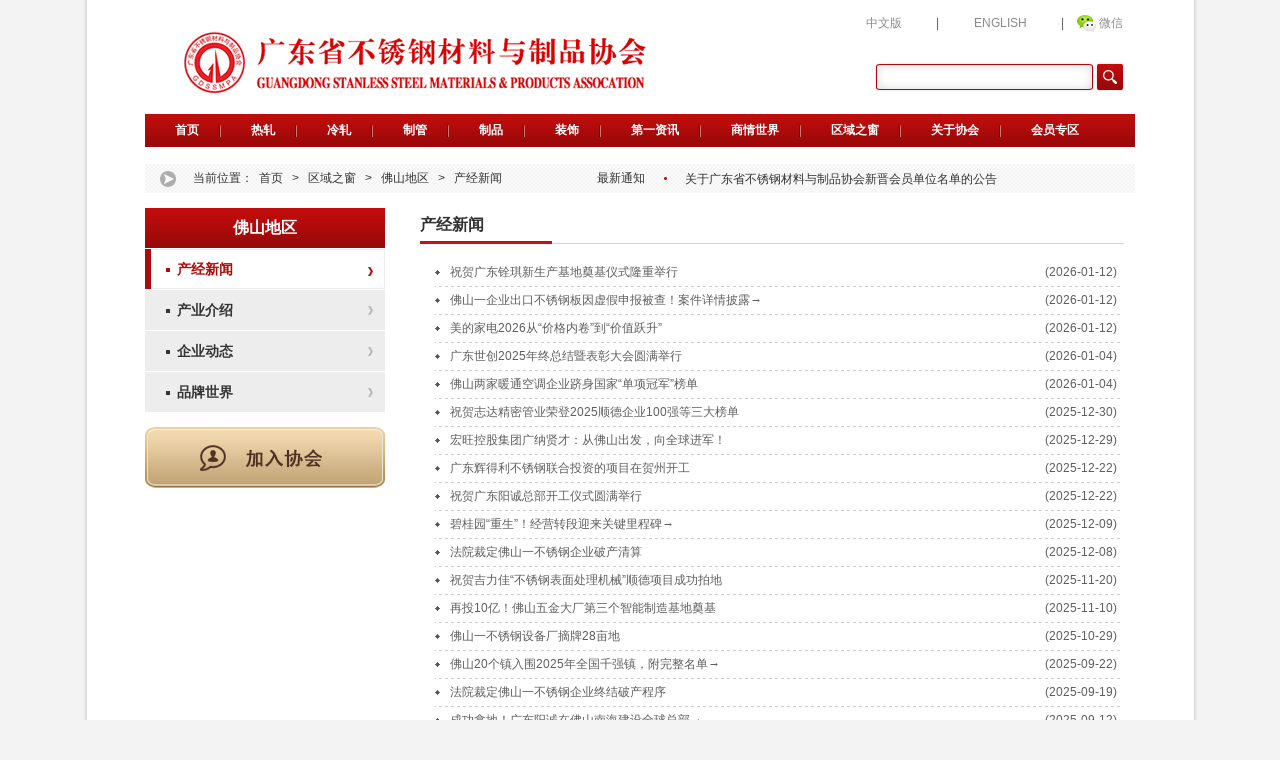

--- FILE ---
content_type: text/html
request_url: https://www.gdssmpa.com/web/quyuzhichuang/foshandiqu/chanjingxinwen/
body_size: 5750
content:
<!DOCTYPE html PUBLIC "-//W3C//DTD XHTML 1.0 Transitional//EN" "http://www.w3.org/TR/xhtml1/DTD/xhtml1-transitional.dtd">
<html xmlns="http://www.w3.org/1999/xhtml">
	<head>
	<meta charset="utf-8">
	<title>产经新闻</title>
	<meta name="keywords" content="" />
	<meta name="description" content="" />
	<link href="/skin/static/css_cn/home.css" type="text/css" rel="stylesheet" />
	<link href="/skin/static/css_cn/global.css" type="text/css" rel="stylesheet" />
	<link href="/skin/static/css_cn/sub.css?v=20200526" type="text/css" rel="stylesheet" />
	<script language="javascript" type="text/javascript" src="/skin/static/js_cn/jquery-1.4.3.min.js"></script>
	<script language="javascript" type="text/javascript" src="/skin/static/js_cn/common.js"></script>
<script src="/skin/static/js_cn/jquery.soChange.js" type="text/javascript"></script>

<script type="text/javascript" src="/skin/static/js_cn/scroller_js.js"></script>
	

<script type="text/javascript" src="/skin/static/js_cn/jquery.SuperSlide.js"></script>

<!--网站交互-->
<script type="text/javascript" src="/e/data/js/ajax.js"></script>

<!--百度统计-->
<script>
var _hmt = _hmt || [];
(function() {
  var hm = document.createElement("script");
  hm.src = "https://hm.baidu.com/hm.js?1717820ba57adfad3a1fdd2da4ab9051";
  var s = document.getElementsByTagName("script")[0]; 
  s.parentNode.insertBefore(hm, s);
})();
</script>

<!--百度收录-->
<script>
(function(){
    var bp = document.createElement('script');
    var curProtocol = window.location.protocol.split(':')[0];
    if (curProtocol === 'https') {
        bp.src = 'https://zz.bdstatic.com/linksubmit/push.js';
    }
    else {
        bp.src = 'http://push.zhanzhang.baidu.com/push.js';
    }
    var s = document.getElementsByTagName("script")[0];
    s.parentNode.insertBefore(bp, s);
})();
</script>


</head>
	<body>
		<!--container start-->
		<div id="container" class="container">
			<div class="header center">
	<div class="logo fl"><a href="/"><img src="/skin/static/images_cn/logo.jpg" /></a></div>
	<div class="header_right fr">
		<div class="header_icon clearfix">
			<ul>
				<li><a href="/">中文版</a></li>
<li class="li_i">|</li>
				<li><a target="_blank" href="https://en.gdssmpa.com/">ENGLISH</a></li>
				<li class="li_i">|</li>

				<li class="li_3"><a target="_blank" href="web/guanyuxiehui/xiehuigongzhonghao">微信</a></li>
				


			</ul>
		</div>
		<div class="search mt30">
			<form action="/e/search/index.php" method="post" name="searchform" id="searchform">
				
				<input type="hidden" name="show" value="title,newstext">
				<input type="hidden" name="tempid" value="2">
				<input type="hidden" name="tbname" value="news"> 
				<input name="keyboard" type="text" id="keyboard" class="text_search" />
				
				<input type="submit" value="" class="submit_search" />
			</form>
		</div>
	</div>
	<div class="clear"></div>
	<div class="nav">
		<ul>

			<li><a href="/">首页</a></li>


						<li>
				<a href='/web/rezha/'>
					热轧</a>
				<div class="submeubox">
										<a href="/web/rezha/daicai/" class="am">
						带材</a>
										<a href="/web/rezha/banjuan/" class="am">
						板卷</a>
									</div>
			</li>
						<li>
				<a href='/web/lengzha/'>
					冷轧</a>
				<div class="submeubox">
										<a href="/web/lengzha/yayan/" class="am">
						压延</a>
										<a href="/web/lengzha/banjuan/" class="am">
						板卷</a>
									</div>
			</li>
						<li>
				<a href='/web/zhiguan/'>
					制管</a>
				<div class="submeubox">
										<a href="/web/zhiguan/guan/" class="am">
						管</a>
									</div>
			</li>
						<li>
				<a href='/web/zhipin/'>
					制品</a>
				<div class="submeubox">
										<a href="/web/zhipin/zhipin/" class="am">
						制品</a>
									</div>
			</li>
						<li>
				<a href='/web/zhuangshi/'>
					装饰</a>
				<div class="submeubox">
										<a href="/web/zhuangshi/jiagong/" class="am">
						加工</a>
									</div>
			</li>
						<li>
				<a href='/web/diyizixun/'>
					第一资讯</a>
				<div class="submeubox">
										<a href="/web/diyizixun/xingyedongtai/" class="am">
						行业动态</a>
										<a href="/web/diyizixun/caijingxinxi/" class="am">
						财经信息</a>
										<a href="/web/diyizixun/gongqiuxinxi/" class="am">
						供求信息</a>
										<a href="/web/diyizixun/huizhanxinxi/" class="am">
						会展信息</a>
										<a href="/web/diyizixun/zhengcefagui/" class="am">
						政策法规</a>
										<a href="/web/diyizixun/xingyebiaozhun/" class="am">
						行业标准</a>
										<a href="/web/diyizixun/jichuzhishi/" class="am">
						基础知识</a>
									</div>
			</li>
						<li>
				<a href='/web/shangqingshijie/'>
					商情世界</a>
				<div class="submeubox">
										<a href="/web/shangqingshijie/shishixingqing/" class="am">
						实时行情</a>
										<a href="/web/shangqingshijie/jiagexingqing/" class="am">
						价格行情</a>
										<a href="/web/shangqingshijie/tongjishuju/" class="am">
						统计数据</a>
									</div>
			</li>
						<li>
				<a href='/web/quyuzhichuang/'>
					区域之窗</a>
				<div class="submeubox">
										<a href="/web/quyuzhichuang/foshandiqu/" class="am">
						佛山地区</a>
										<a href="/web/quyuzhichuang/jieyangdiqu/" class="am">
						揭阳地区</a>
										<a href="/web/quyuzhichuang/zhaoqingdiqu/" class="am">
						肇庆地区</a>
										<a href="/web/quyuzhichuang/chaozhoudiqu/" class="am">
						潮州地区</a>
										<a href="/web/quyuzhichuang/jiangmendiqu/" class="am">
						江门地区</a>
										<a href="/web/quyuzhichuang/zhongshandiqu/" class="am">
						中山地区</a>
										<a href="/web/quyuzhichuang/guangzhoudiqu/" class="am">
						广州地区</a>
										<a href="/web/quyuzhichuang/yangjiangdiqu/" class="am">
						阳江地区</a>
									</div>
			</li>
						<li>
				<a href='/web/guanyuxiehui/'>
					关于协会</a>
				<div class="submeubox">
										<a href="/web/guanyuxiehui/xiehuijianjie/" class="am">
						协会简介</a>
										<a href="/web/guanyuxiehui/lingdaochengyuan/" class="am">
						领导成员</a>
										<a href="/web/guanyuxiehui/xiehuizhangcheng/" class="am">
						协会章程</a>
										<a href="/web/guanyuxiehui/fenzhijigou/" class="am">
						分支机构</a>
										<a href="/web/guanyuxiehui/zuzhijiagou/" class="am">
						组织架构</a>
										<a href="/web/guanyuxiehui/xuanjuzhidu/" class="am">
						选举制度</a>
										<a href="/web/guanyuxiehui/lijianshichengyuan/" class="am">
						理（监）事成员</a>
										<a href="/web/guanyuxiehui/xiehuigongzhonghao/" class="am">
						协会公众号</a>
									</div>
			</li>
						<li>
				<a href='/web/huiyuanzhuanqu/'>
					会员专区</a>
				<div class="submeubox">
										<a href="/web/huiyuanzhuanqu/huiyuantuijian/" class="am">
						会员推荐</a>
										<a href="/web/huiyuanzhuanqu/huiyuanzhuanfang/" class="am">
						会员专访</a>
										<a href="/web/huiyuanzhuanqu/huiyuanxinwen/" class="am">
						会员新闻</a>
										<a href="/web/huiyuanzhuanqu/pinpaituijian/" class="am">
						品牌推荐</a>
										<a href="/web/huiyuanzhuanqu/zhaopinfabu/" class="am">
						招聘发布</a>
										<a href="/web/huiyuanzhuanqu/xiehuihuikan/" class="am">
						协会会刊</a>
										<a href="/web/huiyuanzhuanqu/ziliaoxiazai/" class="am">
						资料下载</a>
										<a href="/web/huiyuanzhuanqu/ruhuizhinan/" class="am">
						入会指南</a>
									</div>
			</li>
			

		</ul>
	</div>
	<script type="text/javascript">
		$(function() {
			$(".nav ul li").hover(function() {
				$(this).find(".submeubox").slideDown();
			}, function() {
				$(this).find(".submeubox").slideUp();
			});
		});
	</script>
</div>
<div class="clear"></div>




<div class="location_information center">
	<div class="location fl">当前位置：<a href="/">首页</a>&nbsp;>&nbsp;<a href="/web/quyuzhichuang/">区域之窗</a>&nbsp;>&nbsp;<a href="/web/quyuzhichuang/foshandiqu/">佛山地区</a>&nbsp;>&nbsp;<a href="/web/quyuzhichuang/foshandiqu/chanjingxinwen/">产经新闻</a></div>
	<div class="information fr">
		<strong>最新通知</strong>
		<div id="div1">
						<a href="/web/guanyuxiehui/zuixintongzhi/2026-01-12/28248.html" target="_blank">
				关于为会员提供专属免费品牌宣传服务的通知</a>
						<a href="/web/guanyuxiehui/zuixintongzhi/2026-01-09/28244.html" target="_blank">
				关于开展“不锈优品 广东质造”入选企业公益评价的通知</a>
						<a href="/web/guanyuxiehui/zuixintongzhi/2025-12-29/28201.html" target="_blank">
				关于广东省不锈钢材料与制品协会新晋会员单位名单的公告</a>
						<a href="/web/guanyuxiehui/zuixintongzhi/2025-10-17/27968.html" target="_blank">
				《不锈钢水管内表面处理工艺选用指南》正式发布</a>
						<a href="/web/guanyuxiehui/zuixintongzhi/2025-10-16/27965.html" target="_blank">
				《生活饮用水不锈钢管钝化规程》正式发布</a>
						<a href="/web/guanyuxiehui/zuixintongzhi/2025-10-15/27960.html" target="_blank">
				《暖通空调水系统用不锈钢管道安装技术规程》正式发布</a>
						<a href="/web/guanyuxiehui/zuixintongzhi/2025-10-14/27957.html" target="_blank">
				《暖通空调水系统用不锈钢焊接钢管》正式发布</a>
						<a href="/web/guanyuxiehui/zuixintongzhi/2025-09-03/27853.html" target="_blank">
				关于举办【不锈精讲堂】第6期（聚焦AI应用）的通知</a>
						<a href="/web/guanyuxiehui/zuixintongzhi/2025-06-30/27595.html" target="_blank">
				关于召开广东省不锈钢材料与制品协会三届三次理事会议的通知</a>
						<a href="/web/guanyuxiehui/zuixintongzhi/2025-06-13/27542.html" target="_blank">
				关于举办【不锈精讲堂】第5期（财税管理专题）的通知</a>
			
		</div>
		<script>
			var c, _ = Function;
			with(o = document.getElementById("div1")) {
					innerHTML += innerHTML;
					onmouseover = _("c=1");
					onmouseout = _("c=0");
				}
				(F = _("if(#%18||!c)#++,#%=o.scrollHeight>>1;setTimeout(F,#%18?10:3000);".replace(/#/g, "o.scrollTop")))();
		</script>
	</div>
</div>
<div class="clear"></div>

			<!--header end-->
			<!--outmain start-->
			<div class="outmain center mt15">

				<div class="sider fl mt15">
	<div class="menu">
		<div class="menu_tit">佛山地区</div>
		<div class="menu_con">
			<ul id="menu_link">


				<li><a href="/web/quyuzhichuang/foshandiqu/chanjingxinwen/" title="产经新闻">产经新闻</a></li>
<li><a href="/web/quyuzhichuang/foshandiqu/chanyejieshao/" title="产业介绍">产业介绍</a></li>
<li><a href="/web/quyuzhichuang/foshandiqu/qiyedongtai/" title="企业动态">企业动态</a></li>
<li><a href="/web/quyuzhichuang/foshandiqu/pinpaishijie/" title="品牌世界">品牌世界</a></li>



			</ul>

		</div>
	</div>
	<div class="join mypng mt15"><a target="_blank" href="/web/huiyuanzhuanqu/ruhuizhinan"><img src="/skin/static/images_cn/tit-join.png" /></a></div>
<!--
	<div class="sider_ad mt15"><a target="_blank" href="http://www.cfme.cn/"><img src="" /></a></div>

-->
</div>



<script>
	jQuery(document).ready(function($) {

		var obj = null;
		var lis = document.getElementById('menu_link').getElementsByTagName('li');
		
		obj = lis[0];
		
		for (i = 1; i < lis.length; i++) {
			
			if (window.location.href.indexOf(lis[i].getElementsByTagName('a')[0].href) >= 0){
				obj = lis[i];
			}
				
		}
		obj.className = 'li_on';
		obj.getElementsByTagName('a')[0].className = 'nav';

	});
	
</script>




				<div class="main fr mt15">
					<div class="tit">
						<span>产经新闻</span>
						<div class="tit_back"><a href=""></a></div>
					</div>
					<div class="statistics_list">
						<ul>

							
							 <li class="oneline">
     <a target="_blank" href="/web/quyuzhichuang/foshandiqu/chanjingxinwen/2026-01-15/28275.html" class="fl">祝贺广东铨琪新生产基地奠基仪式隆重举行</a>
     <span class="fr">(2026-01-12)</span>
 </li>
 
							 <li class="oneline">
     <a target="_blank" href="/web/quyuzhichuang/foshandiqu/chanjingxinwen/2026-01-12/28253.html" class="fl">佛山一企业出口不锈钢板因虚假申报被查！案件详情披露→</a>
     <span class="fr">(2026-01-12)</span>
 </li>
 
							 <li class="oneline">
     <a target="_blank" href="/web/quyuzhichuang/foshandiqu/chanjingxinwen/2026-01-12/28249.html" class="fl">美的家电2026从“价格内卷”到“价值跃升”</a>
     <span class="fr">(2026-01-12)</span>
 </li>
 
							 <li class="oneline">
     <a target="_blank" href="/web/quyuzhichuang/foshandiqu/chanjingxinwen/2026-01-15/28274.html" class="fl">广东世创2025年终总结暨表彰大会圆满举行</a>
     <span class="fr">(2026-01-04)</span>
 </li>
 
							 <li class="oneline">
     <a target="_blank" href="/web/quyuzhichuang/foshandiqu/chanjingxinwen/2026-01-04/28210.html" class="fl">佛山两家暖通空调企业跻身国家“单项冠军”榜单</a>
     <span class="fr">(2026-01-04)</span>
 </li>
 
							 <li class="oneline">
     <a target="_blank" href="/web/quyuzhichuang/foshandiqu/chanjingxinwen/2025-12-30/28206.html" class="fl">祝贺志达精密管业荣登2025顺德企业100强等三大榜单</a>
     <span class="fr">(2025-12-30)</span>
 </li>
 
							 <li class="oneline">
     <a target="_blank" href="/web/quyuzhichuang/foshandiqu/chanjingxinwen/2025-12-29/28204.html" class="fl">宏旺控股集团广纳贤才：从佛山出发，向全球进军！</a>
     <span class="fr">(2025-12-29)</span>
 </li>
 
							 <li class="oneline">
     <a target="_blank" href="/web/quyuzhichuang/foshandiqu/chanjingxinwen/2026-01-15/28273.html" class="fl">广东辉得利不锈钢联合投资的项目在贺州开工</a>
     <span class="fr">(2025-12-22)</span>
 </li>
 
							 <li class="oneline">
     <a target="_blank" href="/web/quyuzhichuang/foshandiqu/chanjingxinwen/2026-01-15/28272.html" class="fl">祝贺广东阳诚总部开工仪式圆满举行</a>
     <span class="fr">(2025-12-22)</span>
 </li>
 
							 <li class="oneline">
     <a target="_blank" href="/web/quyuzhichuang/foshandiqu/chanjingxinwen/2025-12-09/28152.html" class="fl">碧桂园“重生”！经营转段迎来关键里程碑→</a>
     <span class="fr">(2025-12-09)</span>
 </li>
 
							 <li class="oneline">
     <a target="_blank" href="/web/quyuzhichuang/foshandiqu/chanjingxinwen/2025-12-08/28144.html" class="fl">法院裁定佛山一不锈钢企业破产清算</a>
     <span class="fr">(2025-12-08)</span>
 </li>
 
							 <li class="oneline">
     <a target="_blank" href="/web/quyuzhichuang/foshandiqu/chanjingxinwen/2025-11-20/28086.html" class="fl">祝贺吉力佳“不锈钢表面处理机械”顺德项目成功拍地</a>
     <span class="fr">(2025-11-20)</span>
 </li>
 
							 <li class="oneline">
     <a target="_blank" href="/web/quyuzhichuang/foshandiqu/chanjingxinwen/2025-11-10/28054.html" class="fl">再投10亿！佛山五金大厂第三个智能制造基地奠基</a>
     <span class="fr">(2025-11-10)</span>
 </li>
 
							 <li class="oneline">
     <a target="_blank" href="/web/quyuzhichuang/foshandiqu/chanjingxinwen/2025-10-29/28019.html" class="fl">佛山一不锈钢设备厂摘牌28亩地</a>
     <span class="fr">(2025-10-29)</span>
 </li>
 
							 <li class="oneline">
     <a target="_blank" href="/web/quyuzhichuang/foshandiqu/chanjingxinwen/2025-09-22/27909.html" class="fl">佛山20个镇入围2025年全国千强镇，附完整名单→</a>
     <span class="fr">(2025-09-22)</span>
 </li>
 
							 <li class="oneline">
     <a target="_blank" href="/web/quyuzhichuang/foshandiqu/chanjingxinwen/2025-09-19/27901.html" class="fl">法院裁定佛山一不锈钢企业终结破产程序</a>
     <span class="fr">(2025-09-19)</span>
 </li>
 
							 <li class="oneline">
     <a target="_blank" href="/web/quyuzhichuang/foshandiqu/chanjingxinwen/2025-09-15/27878.html" class="fl">成功拿地！广东阳诚在佛山南海建设全球总部→</a>
     <span class="fr">(2025-09-12)</span>
 </li>
 
							 <li class="oneline">
     <a target="_blank" href="/web/quyuzhichuang/foshandiqu/chanjingxinwen/2025-09-09/27869.html" class="fl">佛山一五金巨头总部与制造项目即将投用</a>
     <span class="fr">(2025-09-09)</span>
 </li>
 
							 <li class="oneline">
     <a target="_blank" href="/web/quyuzhichuang/foshandiqu/chanjingxinwen/2025-09-05/27856.html" class="fl">宏旺控股集团总部大楼计划今年进驻投用</a>
     <span class="fr">(2025-09-04)</span>
 </li>
 
							 <li class="oneline">
     <a target="_blank" href="/web/quyuzhichuang/foshandiqu/chanjingxinwen/2025-08-25/27812.html" class="fl">佛山钢铁电商巨头-欧浦智网股权被上架拍卖</a>
     <span class="fr">(2025-08-25)</span>
 </li>
 
							 <li class="oneline">
     <a target="_blank" href="/web/quyuzhichuang/foshandiqu/chanjingxinwen/2025-08-11/27762.html" class="fl">佛山一不锈钢交易中心将改造</a>
     <span class="fr">(2025-08-11)</span>
 </li>
 
							 <li class="oneline">
     <a target="_blank" href="/web/quyuzhichuang/foshandiqu/chanjingxinwen/2025-08-11/27753.html" class="fl">新佛山水务集团正式揭牌→</a>
     <span class="fr">(2025-08-11)</span>
 </li>
 
							 <li class="oneline">
     <a target="_blank" href="/web/quyuzhichuang/foshandiqu/chanjingxinwen/2025-07-31/27714.html" class="fl">佛山一家居五金企业A股主板上市</a>
     <span class="fr">(2025-07-31)</span>
 </li>
 
							 <li class="oneline">
     <a target="_blank" href="/web/quyuzhichuang/foshandiqu/chanjingxinwen/2025-07-25/27694.html" class="fl">佛山一不锈钢经营部因使用未经检验的特种设备被罚</a>
     <span class="fr">(2025-07-25)</span>
 </li>
 
							 <li class="oneline">
     <a target="_blank" href="/web/quyuzhichuang/foshandiqu/chanjingxinwen/2025-05-19/27436.html" class="fl">佛山三家五金名企新闻汇总：总部项目、上市</a>
     <span class="fr">(2025-05-19)</span>
 </li>
 



						</ul>
					</div>
					<div class="page mt10">

						<a title="Total record">&nbsp;<b>493</b> </a>&nbsp;&nbsp;&nbsp;<b>1</b>&nbsp;<a href="/web/quyuzhichuang/foshandiqu/chanjingxinwen/index_2.html">2</a>&nbsp;<a href="/web/quyuzhichuang/foshandiqu/chanjingxinwen/index_3.html">3</a>&nbsp;<a href="/web/quyuzhichuang/foshandiqu/chanjingxinwen/index_4.html">4</a>&nbsp;<a href="/web/quyuzhichuang/foshandiqu/chanjingxinwen/index_5.html">5</a>&nbsp;<a href="/web/quyuzhichuang/foshandiqu/chanjingxinwen/index_6.html">6</a>&nbsp;<a href="/web/quyuzhichuang/foshandiqu/chanjingxinwen/index_7.html">7</a>&nbsp;<a href="/web/quyuzhichuang/foshandiqu/chanjingxinwen/index_8.html">8</a>&nbsp;<a href="/web/quyuzhichuang/foshandiqu/chanjingxinwen/index_9.html">9</a>&nbsp;<a href="/web/quyuzhichuang/foshandiqu/chanjingxinwen/index_10.html">10</a>&nbsp;<a href="/web/quyuzhichuang/foshandiqu/chanjingxinwen/index_2.html">下一页</a>&nbsp;<a href="/web/quyuzhichuang/foshandiqu/chanjingxinwen/index_20.html">尾页</a>

					</div>
				</div>
				<div class="clear"></div>
			</div>
			<!--outmain end-->

			<div class="footer center">

	<p><a href="show_list.php?id=111" target="_blank">电话:86-0757-82905153 </a>
		电子邮件(e-mail):<a href="mailto:gdssmpa@163.com">gdssmpa@163.com</a></p> 微信公众号：广东省不锈钢材料与制品协会（gdssmpa）
	<p> 地址:佛山市南海区三山国际创智园1座1405-1406室<a href="https://j.map.baidu.com/2e/i53"  target="_blank"> 点击查看位置</a></p>
	<p>Copyright © 2014 GDSSMPA. Inc. All rights reserved
	 <a href="https://beian.miit.gov.cn" target="_blank">粤ICP备18084212号</a>|
 <a href="/sitemap.xml" target="_blank">网站地图</a>|
  <a href="/tag.html" target="_blank">网站标签</a>
	</p>



</div>



		</div>
		<!--container end-->

	</body>

</html>


--- FILE ---
content_type: application/javascript
request_url: https://www.gdssmpa.com/skin/static/js_cn/common.js
body_size: 723
content:
//nav
$(document).ready(function(){

	$(".product_tit .fr div,.header_icon .li_4").mousemove(
		function(){
			$(this).find("ul").slideDown(500);
		}
	)
	$(".product_tit .fr div,.header_icon .li_4").mouseleave(
		function(){
			$(this).find("ul").slideUp(400);
		}
	)
	
    $(function(){
    function tabs(tabTit,on,tabCon){
     $(tabTit).children("span").click(function(){
        $(this).addClass(on).siblings().removeClass(on);
         var index = $(tabTit).children("span").index(this);
         $(tabCon).children().eq(index).show().siblings().hide();
    });
     }
	tabs(".tab-hd","active",".tab-bd");
	 });
	
	$(".i_link_con ul li:last,.nav ul li:last").css("background","none")
	
});
